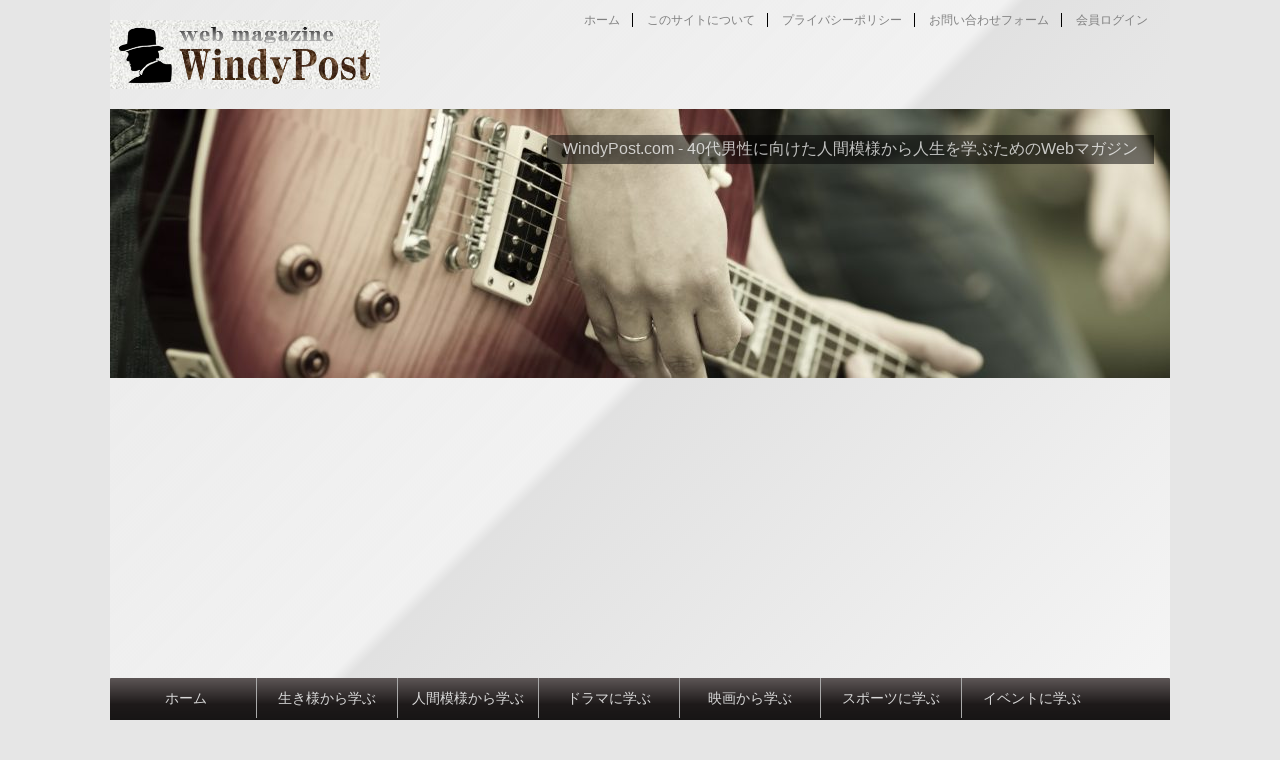

--- FILE ---
content_type: text/html; charset=UTF-8
request_url: https://windypost.com/policy/
body_size: 13878
content:
<!DOCTYPE html>
<!--[if lt IE 7]>
<html class="ie6" lang="ja"> <![endif]-->
<!--[if IE 7]>
<html class="i7" lang="ja"> <![endif]-->
<!--[if IE 8]>
<html class="ie" lang="ja"> <![endif]-->
<!--[if gt IE 8]><!-->
<html lang="ja">
	<!--<![endif]-->
	<head prefix="og: http://ogp.me/ns# fb: http://ogp.me/ns/fb# article: http://ogp.me/ns/article#">
		<meta charset="UTF-8">
		<meta name="viewport" content="width=device-width,initial-scale=1.0">
		<meta name="format-detection" content="telephone=no">
		
		
		<link rel="alternate" type="application/rss+xml" title="WindyPost.com RSS Feed" href="https://windypost.com/feed/"/>
		<link rel="pingback" href="https://windypost.com/xmlrpc.php">
		<link href='https://fonts.googleapis.com/css?family=Montserrat:400' rel='stylesheet' type='text/css'>
				<!--[if lt IE 9]>
		<script src="http://css3-mediaqueries-js.googlecode.com/svn/trunk/css3-mediaqueries.js"></script>
		<script src="https://windypost.com/wp-content/themes/stingerplus/js/html5shiv.js"></script>
		<![endif]-->
				<title>プライバシーポリシー</title>

<!-- All in One SEO Pack 3.2.9 によって Michael Torbert の Semper Fi Web Designob_start_detected [-1,-1] -->
<meta name="description" content="本ウェブサイト（以下当サイト）は、男性目線で人やイベントの本質にフォーカスした、生活をより楽しくするための情報を発信するサイトです。 ●個人情報の利用目的 当ブログでは、メールでのお問い合わせ、コメントフォームへの登録の際に、名前（ハンドルネーム）、メールアドレス等の個人情報をご登録いただく場合がございます。"/>

<script type="application/ld+json" class="aioseop-schema">{"@context":"https://schema.org","@graph":[{"@type":"Organization","@id":"https://windypost.com/#organization","url":"https://windypost.com/","name":"WindyPost.com","sameAs":[]},{"@type":"WebSite","@id":"https://windypost.com/#website","url":"https://windypost.com/","name":"WindyPost.com","publisher":{"@id":"https://windypost.com/#organization"}},{"@type":"WebPage","@id":"https://windypost.com/policy/#webpage","url":"https://windypost.com/policy/","inLanguage":"ja","name":"\u30d7\u30e9\u30a4\u30d0\u30b7\u30fc\u30dd\u30ea\u30b7\u30fc","isPartOf":{"@id":"https://windypost.com/#website"},"image":{"@type":"ImageObject","@id":"https://windypost.com/policy/#primaryimage","url":"https://i1.wp.com/windypost.com/wp-content/uploads/2016/11/shutterstock_176005142-e1479714913421.jpg?fit=800%2C380&ssl=1","width":800,"height":380},"primaryImageOfPage":{"@id":"https://windypost.com/policy/#primaryimage"},"datePublished":"2016-11-21T07:55:41+00:00","dateModified":"2018-07-09T02:16:06+00:00"}]}</script>
<link rel="canonical" href="https://windypost.com/policy/"/>
<!-- All in One SEO Pack -->
<link rel='dns-prefetch' href='//s0.wp.com'/>
<link rel='dns-prefetch' href='//ajax.googleapis.com'/>
<link rel='dns-prefetch' href='//s.w.org'/>
		<script type="text/javascript">window._wpemojiSettings={"baseUrl":"https:\/\/s.w.org\/images\/core\/emoji\/12.0.0-1\/72x72\/","ext":".png","svgUrl":"https:\/\/s.w.org\/images\/core\/emoji\/12.0.0-1\/svg\/","svgExt":".svg","source":{"concatemoji":"https:\/\/windypost.com\/wp-includes\/js\/wp-emoji-release.min.js?ver=5.2.21"}};!function(e,a,t){var n,r,o,i=a.createElement("canvas"),p=i.getContext&&i.getContext("2d");function s(e,t){var a=String.fromCharCode;p.clearRect(0,0,i.width,i.height),p.fillText(a.apply(this,e),0,0);e=i.toDataURL();return p.clearRect(0,0,i.width,i.height),p.fillText(a.apply(this,t),0,0),e===i.toDataURL()}function c(e){var t=a.createElement("script");t.src=e,t.defer=t.type="text/javascript",a.getElementsByTagName("head")[0].appendChild(t)}for(o=Array("flag","emoji"),t.supports={everything:!0,everythingExceptFlag:!0},r=0;r<o.length;r++)t.supports[o[r]]=function(e){if(!p||!p.fillText)return!1;switch(p.textBaseline="top",p.font="600 32px Arial",e){case"flag":return s([55356,56826,55356,56819],[55356,56826,8203,55356,56819])?!1:!s([55356,57332,56128,56423,56128,56418,56128,56421,56128,56430,56128,56423,56128,56447],[55356,57332,8203,56128,56423,8203,56128,56418,8203,56128,56421,8203,56128,56430,8203,56128,56423,8203,56128,56447]);case"emoji":return!s([55357,56424,55356,57342,8205,55358,56605,8205,55357,56424,55356,57340],[55357,56424,55356,57342,8203,55358,56605,8203,55357,56424,55356,57340])}return!1}(o[r]),t.supports.everything=t.supports.everything&&t.supports[o[r]],"flag"!==o[r]&&(t.supports.everythingExceptFlag=t.supports.everythingExceptFlag&&t.supports[o[r]]);t.supports.everythingExceptFlag=t.supports.everythingExceptFlag&&!t.supports.flag,t.DOMReady=!1,t.readyCallback=function(){t.DOMReady=!0},t.supports.everything||(n=function(){t.readyCallback()},a.addEventListener?(a.addEventListener("DOMContentLoaded",n,!1),e.addEventListener("load",n,!1)):(e.attachEvent("onload",n),a.attachEvent("onreadystatechange",function(){"complete"===a.readyState&&t.readyCallback()})),(n=t.source||{}).concatemoji?c(n.concatemoji):n.wpemoji&&n.twemoji&&(c(n.twemoji),c(n.wpemoji)))}(window,document,window._wpemojiSettings);</script>
		<style type="text/css">
img.wp-smiley,
img.emoji {
	display: inline !important;
	border: none !important;
	box-shadow: none !important;
	height: 1em !important;
	width: 1em !important;
	margin: 0 .07em !important;
	vertical-align: -0.1em !important;
	background: none !important;
	padding: 0 !important;
}
</style>
	<link rel='stylesheet' id='wp-block-library-css' href='https://windypost.com/wp-includes/css/dist/block-library/style.min.css?ver=5.2.21' type='text/css' media='all'/>
<link rel='stylesheet' id='contact-form-7-css' href='https://windypost.com/wp-content/plugins/contact-form-7/includes/css/styles.css?ver=5.1.4' type='text/css' media='all'/>
<link rel='stylesheet' id='toc-screen-css' href='https://windypost.com/wp-content/plugins/table-of-contents-plus/screen.min.css?ver=1509' type='text/css' media='all'/>
<link rel='stylesheet' id='wordpress-popular-posts-css-css' href='https://windypost.com/wp-content/plugins/wordpress-popular-posts/public/css/wpp.css?ver=4.2.2' type='text/css' media='all'/>
<link rel='stylesheet' id='slick-css' href='https://windypost.com/wp-content/themes/stingerplus/vendor/slick/slick.css?ver=1.5.9' type='text/css' media='all'/>
<link rel='stylesheet' id='slick-theme-css' href='https://windypost.com/wp-content/themes/stingerplus/vendor/slick/slick-theme.css?ver=1.5.9' type='text/css' media='all'/>
<link rel='stylesheet' id='normalize-css' href='https://windypost.com/wp-content/themes/stingerplus/css/normalize.css?ver=1.5.9' type='text/css' media='all'/>
<link rel='stylesheet' id='font-awesome-css' href='//maxcdn.bootstrapcdn.com/font-awesome/4.5.0/css/font-awesome.min.css?ver=4.5.0' type='text/css' media='all'/>
<link rel='stylesheet' id='style-css' href='https://windypost.com/wp-content/themes/stingerplus-child/style.css?ver=5.2.21' type='text/css' media='all'/>
<link rel='stylesheet' id='jetpack_css-css' href='https://windypost.com/wp-content/plugins/jetpack/css/jetpack.css?ver=7.8.4' type='text/css' media='all'/>
<script type='text/javascript' src='//ajax.googleapis.com/ajax/libs/jquery/1.11.3/jquery.min.js?ver=1.11.3'></script>
<script type='text/javascript'>//<![CDATA[
var wpp_params={"sampling_active":"0","sampling_rate":"100","ajax_url":"https:\/\/windypost.com\/wp-json\/wordpress-popular-posts\/v1\/popular-posts\/","ID":"7899","token":"b7997b22b9","debug":""};
//]]></script>
<script type='text/javascript' src='https://windypost.com/wp-content/plugins/wordpress-popular-posts/public/js/wpp-4.2.0.min.js?ver=4.2.2'></script>
<link rel='https://api.w.org/' href='https://windypost.com/wp-json/'/>
<link rel='shortlink' href='https://wp.me/P52MZH-23p'/>
<link rel="alternate" type="application/json+oembed" href="https://windypost.com/wp-json/oembed/1.0/embed?url=https%3A%2F%2Fwindypost.com%2Fpolicy%2F"/>
<link rel="alternate" type="text/xml+oembed" href="https://windypost.com/wp-json/oembed/1.0/embed?url=https%3A%2F%2Fwindypost.com%2Fpolicy%2F&#038;format=xml"/>
<script type="text/javascript">window._wp_rp_static_base_url='https://wprp.zemanta.com/static/';window._wp_rp_wp_ajax_url="https://windypost.com/wp-admin/admin-ajax.php";window._wp_rp_plugin_version='3.6.4';window._wp_rp_post_id='7899';window._wp_rp_num_rel_posts='15';window._wp_rp_thumbnails=true;window._wp_rp_post_title='%E3%83%97%E3%83%A9%E3%82%A4%E3%83%90%E3%82%B7%E3%83%BC%E3%83%9D%E3%83%AA%E3%82%B7%E3%83%BC';window._wp_rp_post_tags=[];window._wp_rp_promoted_content=true;</script>
<link rel="stylesheet" href="https://windypost.com/wp-content/plugins/wordpress-23-related-posts-plugin/static/themes/vertical.css?version=3.6.4"/>
<style type="text/css">
.related_post_title {
}
ul.related_post {
}
ul.related_post li {
    width: 120px !important;
}

@media screen and (min-width: 480px)  and (max-width: 640px){
/* 480pxまでの幅 */
    ul.related_post li {
        width: 110px !important;
    }
}
@media screen and (max-width: 479px) {
/* 320pxまでの幅 */
    ul.related_post li {
        width: 120px !important;
    }
}

ul.related_post li a {
}
ul.related_post li img {
height: auto !important;
}</style>
        <!-- Copyright protection script -->
        <meta http-equiv="imagetoolbar" content="no">
        <script>//<![CDATA[
document.oncontextmenu=function(){return false;};
//]]></script>
        <script type="text/javascript">//<![CDATA[
document.onselectstart=function(){event=event||window.event;var custom_input=event.target||event.srcElement;if(custom_input.type!=="text"&&custom_input.type!=="textarea"&&custom_input.type!=="password"){return false;}else{return true;}};if(window.sidebar){document.onmousedown=function(e){var obj=e.target;if(obj.tagName.toUpperCase()==='SELECT'||obj.tagName.toUpperCase()==="INPUT"||obj.tagName.toUpperCase()==="TEXTAREA"||obj.tagName.toUpperCase()==="PASSWORD"){return true;}else{return false;}};}window.onload=function(){document.body.style.webkitTouchCallout='none';document.body.style.KhtmlUserSelect='none';}
//]]></script>
        <script type="text/javascript">//<![CDATA[
if(parent.frames.length>0){top.location.replace(document.location);}
//]]></script>
        <script>//<![CDATA[
document.ondragstart=function(){return false;};
//]]></script>
        <style type="text/css">

            * {
                -webkit-touch-callout: none;
                -webkit-user-select: none;
                -moz-user-select: none;
                user-select: none;
            }

            img {
                -webkit-touch-callout: none;
                -webkit-user-select: none;
                -moz-user-select: none;
                user-select: none;
            }

            input, textarea, select {
	            -webkit-user-select: auto;
            }

        </style>
        <!-- End Copyright protection script -->

        <!-- Source hidden -->

        
<link rel='dns-prefetch' href='//v0.wordpress.com'/>
<link rel='dns-prefetch' href='//i0.wp.com'/>
<link rel='dns-prefetch' href='//i1.wp.com'/>
<link rel='dns-prefetch' href='//i2.wp.com'/>
<style type='text/css'>img#wpstats{display:none}</style><meta name="robots" content="index, follow"/>
<link rel="shortcut icon" href="https://windypost.com/wp-content/uploads/2014/12/favicon.ico">
<style type="text/css">li {
    list-style: none;
    margin-bottom: 1em;
}

h2 {
    margin: 1em 0!important;
}

li li {
    list-style: disc!important;
    margin: 0!important;
}

div.mainbox > ul:last-of-type {
    background: none!important;
    border: none!important;
    padding-left: 30px!important;
    padding-top: 10px!important;
}

div.mainbox > ul:last-of-type li:before {content: ""!important;margin: 0;padding: 0!important;}</style><style type="text/css">.broken_link, a.broken_link {
	text-decoration: line-through;
}</style><script async src="https://pagead2.googlesyndication.com/pagead/js/adsbygoogle.js"></script>
<script>(adsbygoogle=window.adsbygoogle||[]).push({google_ad_client:"ca-pub-7471896074105470",enable_page_level_ads:true});</script>			<link rel="stylesheet" type="text/css" id="wp-custom-css" href="https://windypost.com/?custom-css=c5aaf6bfae"/>
						<!-- /OGP -->
	</head>
	<body class="page-template-default page page-id-7899">

	
		<div id="wrapper" class="">
			<header id="">
			<div class="clearfix" id="headbox">
			<!-- アコーディオン -->
			<nav id="s-navi" class="pcnone">
				<dl class="acordion">

					<dt class="trigger">
					<p><span class="op"><i class="fa fa-bars"></i></span></p>
					</dt>
					<dd class="acordion_tree">
												<div class="menu-main-menu-container"><ul id="menu-main-menu" class="menu"><li id="menu-item-8556" class="menu-item menu-item-type-custom menu-item-object-custom menu-item-home menu-item-8556"><a href="https://windypost.com/">ホーム</a></li>
<li id="menu-item-7907" class="menu-item menu-item-type-taxonomy menu-item-object-category menu-item-7907"><a href="https://windypost.com/category/entertainment/">生き様から学ぶ</a></li>
<li id="menu-item-7910" class="menu-item menu-item-type-taxonomy menu-item-object-category menu-item-7910"><a href="https://windypost.com/category/variety-program/">人間模様から学ぶ</a></li>
<li id="menu-item-7908" class="menu-item menu-item-type-taxonomy menu-item-object-category menu-item-7908"><a href="https://windypost.com/category/drama/">ドラマに学ぶ</a></li>
<li id="menu-item-7912" class="menu-item menu-item-type-taxonomy menu-item-object-category menu-item-7912"><a href="https://windypost.com/category/movie/">映画から学ぶ</a></li>
<li id="menu-item-7909" class="menu-item menu-item-type-taxonomy menu-item-object-category menu-item-7909"><a href="https://windypost.com/category/sports/">スポーツに学ぶ</a></li>
<li id="menu-item-7911" class="menu-item menu-item-type-taxonomy menu-item-object-category menu-item-7911"><a href="https://windypost.com/category/event/">イベントに学ぶ</a></li>
</ul></div>						<div class="clear"></div>
					</dd>
				</dl>
			</nav>
			<!-- /アコーディオン -->
			<div id="header-l">
				<!-- ロゴ又はブログ名 -->
				<p class="sitename"><a href="https://windypost.com/">
													<img alt="WindyPost.com" src="https://windypost.com/wp-content/uploads/2016/11/2016-11-21_130145.png">
											</a></p>
				<!-- キャプション -->
									<p class="descr">
						WindyPost.com - 40代男性に向けた人間模様から人生を学ぶWebマガジン					</p>
				
			</div><!-- /#header-l -->
			<div id="header-r" class="smanone">
				<div class="footermenubox clearfix "><ul id="menu-global-menu" class="footermenust"><li id="menu-item-2145" class="menu-item menu-item-type-custom menu-item-object-custom menu-item-2145"><a href="http://www.windypost.com">ホーム</a></li>
<li id="menu-item-7892" class="menu-item menu-item-type-post_type menu-item-object-page menu-item-7892"><a href="https://windypost.com/about/">このサイトについて</a></li>
<li id="menu-item-7906" class="menu-item menu-item-type-post_type menu-item-object-page current-menu-item page_item page-item-7899 current_page_item menu-item-7906"><a href="https://windypost.com/policy/" aria-current="page">プライバシーポリシー</a></li>
<li id="menu-item-7893" class="menu-item menu-item-type-post_type menu-item-object-page menu-item-7893"><a href="https://windypost.com/contact/">お問い合わせフォーム</a></li>
<li id="menu-item-7898" class="menu-item menu-item-type-custom menu-item-object-custom menu-item-7898"><a href="http://windypost.com/wp-admin/">会員ログイン</a></li>
</ul></div>				
			</div><!-- /#header-r -->
			</div><!-- /#clearfix -->

				

	<div id="gazou-wide">
		
		<div id="header-slides" data-slick='{"slidesToShow":1,"slidesToScroll":1,"autoplay":true,"autoplaySpeed":10000,"fade":true,"rtl":false}'>
							<div class="header-slides-slide">
					<img src="https://windypost.com/wp-content/uploads/2016/11/cropped-shutterstock_124052644-1.jpg" alt="*" width="1060" height="270">
				</div>
							<div class="header-slides-slide">
					<img src="https://windypost.com/wp-content/uploads/2014/09/cropped-62527b5ae13f95a1b7d043be0ec14a0f_m-1.jpg" alt="*" width="1060" height="270">
				</div>
							<div class="header-slides-slide">
					<img src="https://windypost.com/wp-content/uploads/2014/09/cropped-f157251c72cafb1542af36151665e17b_m-1.jpg" alt="*" width="1060" height="270">
				</div>
							<div class="header-slides-slide">
					<img src="https://windypost.com/wp-content/uploads/2014/09/cropped-d926855d75feae78b7b81927e0d7be52_m-1.jpg" alt="*" width="1060" height="270">
				</div>
					</div>

		<nav class="smanone clearfix"><ul id="menu-main-menu-1" class="menu"><li class="menu-item menu-item-type-custom menu-item-object-custom menu-item-home menu-item-8556"><a href="https://windypost.com/">ホーム</a></li>
<li class="menu-item menu-item-type-taxonomy menu-item-object-category menu-item-7907"><a href="https://windypost.com/category/entertainment/">生き様から学ぶ</a></li>
<li class="menu-item menu-item-type-taxonomy menu-item-object-category menu-item-7910"><a href="https://windypost.com/category/variety-program/">人間模様から学ぶ</a></li>
<li class="menu-item menu-item-type-taxonomy menu-item-object-category menu-item-7908"><a href="https://windypost.com/category/drama/">ドラマに学ぶ</a></li>
<li class="menu-item menu-item-type-taxonomy menu-item-object-category menu-item-7912"><a href="https://windypost.com/category/movie/">映画から学ぶ</a></li>
<li class="menu-item menu-item-type-taxonomy menu-item-object-category menu-item-7909"><a href="https://windypost.com/category/sports/">スポーツに学ぶ</a></li>
<li class="menu-item menu-item-type-taxonomy menu-item-object-category menu-item-7911"><a href="https://windypost.com/category/event/">イベントに学ぶ</a></li>
</ul></nav>




	</div>

<!-- /gazou -->
			</header>
<div id="content" class="clearfix">
	<div id="contentInner">
		<main>
			<div class="post" id="st-page">

		
									<!--ぱんくず -->
					<div id="breadcrumb"><a href="https://windypost.com">HOME</a>&nbsp;>&nbsp;
											</div>
					<!--/ ぱんくず -->

				

				<article>
					<!--ループ開始 -->
										<h1 class="entry-title">プライバシーポリシー</h1>

					<div class="mainbox">

						<p>本ウェブサイト（以下当サイト）は、男性目線で人やイベントの本質にフォーカスした、生活をより楽しくするための情報を発信するサイトです。</p>
<p><img class="aligncenter size-large wp-image-7900" src="https://i1.wp.com/windypost.com/wp-content/uploads/2016/11/shutterstock_176005142-e1479714913421-580x276.jpg?resize=580%2C276&#038;ssl=1" alt="shutterstock_176005142" width="580" height="276" srcset="https://i1.wp.com/windypost.com/wp-content/uploads/2016/11/shutterstock_176005142-e1479714913421.jpg?resize=580%2C276&amp;ssl=1 580w, https://i1.wp.com/windypost.com/wp-content/uploads/2016/11/shutterstock_176005142-e1479714913421.jpg?resize=400%2C190&amp;ssl=1 400w, https://i1.wp.com/windypost.com/wp-content/uploads/2016/11/shutterstock_176005142-e1479714913421.jpg?resize=768%2C365&amp;ssl=1 768w, https://i1.wp.com/windypost.com/wp-content/uploads/2016/11/shutterstock_176005142-e1479714913421.jpg?w=800&amp;ssl=1 800w" sizes="(max-width: 580px) 100vw, 580px" data-recalc-dims="1"/></p>
<div id="toc_container" class="toc_white no_bullets"><p class="toc_title">Contents</p><ul class="toc_list"><li><a href="#i"><span class="toc_number toc_depth_1">1</span> ●個人情報の利用目的</a></li><li><a href="#i-2"><span class="toc_number toc_depth_1">2</span> ●個人情報の第三者への開示</a></li><li><a href="#i-3"><span class="toc_number toc_depth_1">3</span> ●個人情報の開示、訂正、追加、削除、利用停止</a></li><li><a href="#Cookie"><span class="toc_number toc_depth_1">4</span> ●クッキー（Cookie）</a></li><li><a href="#Cookie-2"><span class="toc_number toc_depth_1">5</span> ●第三者配信の広告サービスとCookie</a></li><li><a href="#i-4"><span class="toc_number toc_depth_1">6</span> ●プライバシーポリシーの変更について</a></li><li><a href="#i-5"><span class="toc_number toc_depth_1">7</span> ●免責事項</a></li></ul></div>
<h2><span id="i"><span id="i-10">●個人情報の利用目的</span></span></h2>
<ul>
<li>当ブログでは、メールでのお問い合わせ、コメントフォームへの登録の際に、名前（ハンドルネーム）、メールアドレス等の個人情報をご登録いただく場合がございます。</li>
<li>これらの個人情報は質問に対する回答や必要な情報を電子メールなどをでご連絡する場合に利用させていただくものであり、個人情報をご提供いただく際の目的以外では利用いたしません。</li>
</ul>
<h2><span id="i-2"><span id="i-11">●個人情報の第三者への開示</span></span></h2>
<ul>
<li>当サイトでは、個人情報は適切に管理し、以下に該当する場合を除いて第三者に開示することはありません。
<ul>
<li>本人のご了解がある場合</li>
<li>法令等への協力のため、開示が必要となる場合</li>
</ul>
</li>
</ul>
<h2><span id="i-3"><span id="i-12">●個人情報の開示、訂正、追加、削除、利用停止</span></span></h2>
<ul>
<li>ご本人からの個人データの開示、訂正、追加、削除、利用停止のご希望の場合には、ご本人にであることを確認させていただいた上、速やかに対応させていただきます。</li>
</ul>
<h2><span id="Cookie"><span id="Cookie-2">●クッキー（Cookie）</span></span></h2>
<ul>
<li>当サイトでは、一部のコンテンツについてCookie（クッキー）を利用しています。</li>
<li>Cookieとは、サイトにアクセスした際にブラウザに保存される情報ですが、お名前やメールアドレス等の個人情報は含まれません。</li>
<li>当サイトにアクセスいただいた方々に効果的な広告を配信するためやアクセス解析にCookieの情報を利用させていただく場合があります。ブラウザの設定により、Cookieを使用しないようにすることも可能です。</li>
<li>当サイトで利用しているアクセス解析、広告サービスは以下のとおりです。
<ul>
<li><a href="http://wordpress.com/" target="_blank">wordpress.com</a></li>
<li><a href="http://www.google.co.jp/intl/ja/adsense/start/" target="_blank">グーグルアドセンス</a></li>
<li><a href="http://www.google.co.jp/intl/ja/adsense/start/" target="_blank">グーグルアドセンス</a></li>
</ul>
</li>
</ul>
<h2><span id="Cookie-2"><span id="Cookie-3">●第三者配信の広告サービスとCookie</span></span></h2>
<ul>
<li>当サイトでは、第三者配信の広告サービスである「<a href="http://www.google.co.jp/intl/ja/adsense/start/" target="_blank">グーグルアドセンス</a>」を利用し、<a href="https://support.google.com/dfp_sb/answer/94149" target="_blank" class="broken_link">第三者配信事業者や広告ネットワーク</a>の配信する広告が掲載されます。</li>
<li>この広告サービスでは、上述のCookieを利用することで、ユーザーが当サイトに訪れた情報や過去他のサイトに訪れた情報に基づき、適切な広告を表示します。</li>
<li>Cookieを利用した広告を無効にする方法については<a href="https://www.google.com/settings/u/0/ads/authenticated" target="_blank">こちらの広告設定</a>をご参照ください。</li>
</ul>
<h2><span id="i-4"><span id="i-13">●プライバシーポリシーの変更について</span></span></h2>
<ul>
<li>当サイトは、個人情報に関して適用される日本の法令を遵守するとともに、本ポリシーの内容を適宜見直しその改善に努めます。</li>
<li>修正された最新のプライバシーポリシーは常に本ページにて開示されます。</li>
</ul>
<h2><span id="i-5"><span id="i-14">●免責事項</span></span></h2>
<ul>
<li>当サイトのコンテンツ・情報につきまして、可能な限り正確な情報を掲載するよう努めておりますが、誤情報が入り込んだり、情報が古くなっていることもございます。</li>
<li>当サイトに掲載された内容によって生じた損害等の一切の責任を負いかねますのでご了承ください。</li>
</ul>
<p>運営者情報<br/>
 Windy<br/>
 https://windypost.com/</p>
<p><a href="https://windypost.com/contact/">お問い合わせはメールフォームより</a>お願いいたします。</p>

						
						

						
						

					</div>
					
																			</article>

					<div class="blogbox st-hide">
						<p><span class="kdate"><i class="fa fa-pencil" aria-hidden="true"></i>
             					<time class="entry-date date updated" datetime="2016-11-21T16:55:41+09:00">
							2016/11/21						</time>
						 <i class="fa fa-repeat"></i> 2018/07/09						</span></p>
					</div>

								<!--ループ終了 -->

													
			</div>
			<!--/post-->
		</main>
	</div>
	<!-- /#contentInner -->
	<div id="side">
	<aside>

					<div class="side-topad">
				<div class="ad"><div id="search">
	<form method="get" id="searchform" action="https://windypost.com/">
		<label class="hidden" for="s">
					</label>
		<input type="text" placeholder="検索するテキストを入力" value="" name="s" id="s"/>
		<input type="image" src="https://windypost.com/wp-content/themes/stingerplus/images/search.png" alt="検索" id="searchsubmit"/>
	</form>
</div>
<!-- /stinger --> </div>
<div class="ad">
<p style="display:none">今週の人気記事！</p>
<!-- WordPress Popular Posts -->

<ul class="wpp-list wpp-list-with-thumbnails">
<li>
<a href="https://windypost.com/kimura_takuya/" title="木村拓哉の子供、光希ちゃんのダウン症の噂の真実は？工藤静香とのなれそめも語られない訳は何？" target="_self"><img src="https://windypost.com/wp-content/uploads/wordpress-popular-posts/6465-first_image-300x200.jpg" width="300" height="200" alt="木村拓哉の子供、光希ちゃんのダウン症の噂の真実は？工藤静香とのなれそめも語られない訳は何？" class="wpp-thumbnail wpp_cached_thumb wpp_first_image"/></a>
<a href="https://windypost.com/kimura_takuya/" title="木村拓哉の子供、光希ちゃんのダウン症の噂の真実は？工藤静香とのなれそめも語られない訳は何？" class="wpp-post-title" target="_self">木村拓哉の子供、光希ちゃんのダウン症の噂の真実は？工藤静香とのなれそめも語られない訳は何？</a>
 <span class="wpp-excerpt">
日本のトップスター、SMAPの木村拓哉。
最近でこそ若手の台頭でその影響力も弱まった感もありますが、まだ...</span>
</li>
<li>
<a href="https://windypost.com/tamayama_tetsuji/" title="玉山鉄二を結婚に駆り立てた嫁は杏似の美人？モデル体型の身長と体重はこれだ！" target="_self"><img src="https://windypost.com/wp-content/plugins/wordpress-popular-posts/public/images/no_thumb.jpg" width="300" height="200" alt="玉山鉄二を結婚に駆り立てた嫁は杏似の美人？モデル体型の身長と体重はこれだ！" class="wpp-thumbnail wpp_def_noPath wpp_first_image"/></a>
<a href="https://windypost.com/tamayama_tetsuji/" title="玉山鉄二を結婚に駆り立てた嫁は杏似の美人？モデル体型の身長と体重はこれだ！" class="wpp-post-title" target="_self">玉山鉄二を結婚に駆り立てた嫁は杏似の美人？モデル体型の身長と体重はこれだ！</a>
 <span class="wpp-excerpt">
俳優、玉山鉄二。
軽い気持ちで始めたモデルを経て、1999年に俳優デビュー。
2005年には映画『逆境...</span>
</li>
<li>
<a href="https://windypost.com/nomura_mansai/" title="野村萬斎の息子も狂言師で学校は立教か。和泉元彌や野村太一郎とは親戚関係って家系図はある？" target="_self"><img src="https://windypost.com/wp-content/uploads/wordpress-popular-posts/5885-first_image-300x200.jpg" width="300" height="200" alt="野村萬斎の息子も狂言師で学校は立教か。和泉元彌や野村太一郎とは親戚関係って家系図はある？" class="wpp-thumbnail wpp_cached_thumb wpp_first_image"/></a>
<a href="https://windypost.com/nomura_mansai/" title="野村萬斎の息子も狂言師で学校は立教か。和泉元彌や野村太一郎とは親戚関係って家系図はある？" class="wpp-post-title" target="_self">野村萬斎の息子も狂言師で学校は立教か。和泉元彌や野村太一郎とは親戚関係って家系図はある？</a>
 <span class="wpp-excerpt">
狂言師の家系に生まれ、自らも3歳から舞台に立つ野村萬斎。
狂言師というと何やら難しそうですが、俳優としてドラ...</span>
</li>
<li>
<a href="https://windypost.com/753_english_messages/" title="七五三の英語のメッセージ！フォトブック・フォトアルバムにはこれ！" target="_self"><img src="https://windypost.com/wp-content/uploads/wordpress-popular-posts/1238-first_image-300x200.jpg" width="300" height="200" alt="七五三の英語のメッセージ！フォトブック・フォトアルバムにはこれ！" class="wpp-thumbnail wpp_cached_thumb wpp_first_image"/></a>
<a href="https://windypost.com/753_english_messages/" title="七五三の英語のメッセージ！フォトブック・フォトアルバムにはこれ！" class="wpp-post-title" target="_self">七五三の英語のメッセージ！フォトブック・フォトアルバムにはこれ！</a>
 <span class="wpp-excerpt">


日本独特の行事、7歳、5歳、3歳の子供の健やかな成長を祈願する七五三。
お子さんは勿論、お父さん...</span>
</li>
<li>
<a href="https://windypost.com/yamashita_tomohisa/" title="山下智久、たどり着いた彼女は一般人？シチューが取り持つ妹との仲！" target="_self"><img src="https://windypost.com/wp-content/uploads/wordpress-popular-posts/6298-first_image-300x200.jpg" width="300" height="200" alt="山下智久、たどり着いた彼女は一般人？シチューが取り持つ妹との仲！" class="wpp-thumbnail wpp_cached_thumb wpp_first_image"/></a>
<a href="https://windypost.com/yamashita_tomohisa/" title="山下智久、たどり着いた彼女は一般人？シチューが取り持つ妹との仲！" class="wpp-post-title" target="_self">山下智久、たどり着いた彼女は一般人？シチューが取り持つ妹との仲！</a>
 <span class="wpp-excerpt">
愛称山Pこと山下智久。寂しがりやで、一人でいるのが大の苦手。礼儀正しく謙虚と評されます。



...</span>
</li>
<li>
<a href="https://windypost.com/ayase_haruka_ohsawa_takao_jin-2/" title="綾瀬はるか-大沢たかおの医療ドラマ「JIN 2 -仁-」最終回までのあらすじ（ネタバレ）" target="_self"><img src="https://windypost.com/wp-content/uploads/wordpress-popular-posts/2927-first_image-300x200.jpg" width="300" height="200" alt="綾瀬はるか-大沢たかおの医療ドラマ「JIN 2 -仁-」最終回までのあらすじ（ネタバレ）" class="wpp-thumbnail wpp_cached_thumb wpp_first_image"/></a>
<a href="https://windypost.com/ayase_haruka_ohsawa_takao_jin-2/" title="綾瀬はるか-大沢たかおの医療ドラマ「JIN 2 -仁-」最終回までのあらすじ（ネタバレ）" class="wpp-post-title" target="_self">綾瀬はるか-大沢たかおの医療ドラマ「JIN 2 -仁-」最終回までのあらすじ（ネタバレ）</a>
 <span class="wpp-excerpt">
大人気女優・綾瀬はるかと俳優・大沢たかおの医療ドラマ「JIN-仁-」。

2009年に放送された第一期...</span>
</li>
<li>
<a href="https://windypost.com/ohbuchi_aiko/" title="大渕愛子、家計簿アプリで支える旦那が凄い！年収ってどれくらい！？" target="_self"><img src="https://windypost.com/wp-content/uploads/wordpress-popular-posts/6207-first_image-300x200.jpg" width="300" height="200" alt="大渕愛子、家計簿アプリで支える旦那が凄い！年収ってどれくらい！？" class="wpp-thumbnail wpp_cached_thumb wpp_first_image"/></a>
<a href="https://windypost.com/ohbuchi_aiko/" title="大渕愛子、家計簿アプリで支える旦那が凄い！年収ってどれくらい！？" class="wpp-post-title" target="_self">大渕愛子、家計簿アプリで支える旦那が凄い！年収ってどれくらい！？</a>
 <span class="wpp-excerpt">
弁護士の「大渕愛子」。
「行列のできる法律相談所」や、「朝ズバッ!」「平成教育委員会」などで有名な美人弁...</span>
</li>
<li>
<a href="https://windypost.com/tamaki_hiroshi/" title="玉木宏、妹にとられた結婚相手？小人症と言われる真相は？" target="_self"><img src="https://windypost.com/wp-content/uploads/wordpress-popular-posts/6340-first_image-300x200.jpg" width="300" height="200" alt="玉木宏、妹にとられた結婚相手？小人症と言われる真相は？" class="wpp-thumbnail wpp_cached_thumb wpp_first_image"/></a>
<a href="https://windypost.com/tamaki_hiroshi/" title="玉木宏、妹にとられた結婚相手？小人症と言われる真相は？" class="wpp-post-title" target="_self">玉木宏、妹にとられた結婚相手？小人症と言われる真相は？</a>
 <span class="wpp-excerpt">
イケメン俳優の玉木宏。その活動の幅は広く、俳優以外にも音楽、写真家としての活躍する多彩な方。

201...</span>
</li>
<li>
<a href="https://windypost.com/ichikawa_ebizo-2/" title="市川海老蔵がブログでふれた元カノが結婚と妊娠のご報告！隠し子騒動のお相手は誰だった？" target="_self"><img src="https://windypost.com/wp-content/uploads/wordpress-popular-posts/6600-first_image-300x200.png" width="300" height="200" alt="市川海老蔵がブログでふれた元カノが結婚と妊娠のご報告！隠し子騒動のお相手は誰だった？" class="wpp-thumbnail wpp_cached_thumb wpp_first_image"/></a>
<a href="https://windypost.com/ichikawa_ebizo-2/" title="市川海老蔵がブログでふれた元カノが結婚と妊娠のご報告！隠し子騒動のお相手は誰だった？" class="wpp-post-title" target="_self">市川海老蔵がブログでふれた元カノが結婚と妊娠のご報告！隠し子騒動のお相手は誰だった？</a>
 <span class="wpp-excerpt">

色々な問題、話題を振りまく人気者、十一代目市川海老蔵。
かつて過去に交際した女性の数を尋ねらた際「数...</span>
</li>
<li>
<a href="https://windypost.com/planet_of_the_apes_1st_1968/" title="猿の惑星 1968年初代作品のあらすじ（ネタバレあり） テイラー、ジーラ、コーネリアスの運命やいかに！" target="_self"><img src="https://windypost.com/wp-content/uploads/wordpress-popular-posts/221-first_image-300x200.jpg" width="300" height="200" alt="猿の惑星 1968年初代作品のあらすじ（ネタバレあり） テイラー、ジーラ、コーネリアスの運命やいかに！" class="wpp-thumbnail wpp_cached_thumb wpp_first_image"/></a>
<a href="https://windypost.com/planet_of_the_apes_1st_1968/" title="猿の惑星 1968年初代作品のあらすじ（ネタバレあり） テイラー、ジーラ、コーネリアスの運命やいかに！" class="wpp-post-title" target="_self">猿の惑星 1968年初代作品のあらすじ（ネタバレあり） テイラー、ジーラ、コーネリアスの運命やいかに！</a>
 <span class="wpp-excerpt">
フランスの小説家ピエール・ブールによる原作「猿の惑星」から時を経るとこ5年。
世界の映画ファンの度肝を抜...</span>
</li>
<li>
<a href="https://windypost.com/planet_of_the_apes_nova_linda_harrison/" title="猿の惑星、魅惑のノヴァ役、リンダハリソンの現在は現役カリスマ女優" target="_self"><img src="https://windypost.com/wp-content/uploads/wordpress-popular-posts/246-first_image-300x200.jpg" width="300" height="200" alt="猿の惑星、魅惑のノヴァ役、リンダハリソンの現在は現役カリスマ女優" class="wpp-thumbnail wpp_cached_thumb wpp_first_image"/></a>
<a href="https://windypost.com/planet_of_the_apes_nova_linda_harrison/" title="猿の惑星、魅惑のノヴァ役、リンダハリソンの現在は現役カリスマ女優" class="wpp-post-title" target="_self">猿の惑星、魅惑のノヴァ役、リンダハリソンの現在は現役カリスマ女優</a>
 <span class="wpp-excerpt">
リンダ・ハリソン（Linda Harrison）は、アメリカの女優。
 1945年7月26日生まれ。
...</span>
</li>
<li>
<a href="https://windypost.com/doctors3-2/" title="Doctors3のホステスななちゃんは誰？伊藤久美子？ ハラハラ舞台の病院ロケ地も一緒に見てみよう！" target="_self"><img src="https://windypost.com/wp-content/uploads/wordpress-popular-posts/6515-first_image-300x200.jpg" width="300" height="200" alt="Doctors3のホステスななちゃんは誰？伊藤久美子？ ハラハラ舞台の病院ロケ地も一緒に見てみよう！" class="wpp-thumbnail wpp_cached_thumb wpp_first_image"/></a>
<a href="https://windypost.com/doctors3-2/" title="Doctors3のホステスななちゃんは誰？伊藤久美子？ ハラハラ舞台の病院ロケ地も一緒に見てみよう！" class="wpp-post-title" target="_self">Doctors3のホステスななちゃんは誰？伊藤久美子？ ハラハラ舞台の病院ロケ地も一緒に見てみよう！</a>
 <span class="wpp-excerpt">既にシリーズ3作目の人気医療ドラマ「ドクターズ」。
 今季はドクターズ3となり、スペシャル版に続いてシーズン...</span>
</li>
<li>
<a href="https://windypost.com/matsushita_nao/" title="松下奈緒のピアノの実力に迫る！妹みお、アメリカの大学卒業後のその後は？！" target="_self"><img src="https://windypost.com/wp-content/uploads/wordpress-popular-posts/6148-first_image-300x200.jpg" width="300" height="200" alt="松下奈緒のピアノの実力に迫る！妹みお、アメリカの大学卒業後のその後は？！" class="wpp-thumbnail wpp_cached_thumb wpp_first_image"/></a>
<a href="https://windypost.com/matsushita_nao/" title="松下奈緒のピアノの実力に迫る！妹みお、アメリカの大学卒業後のその後は？！" class="wpp-post-title" target="_self">松下奈緒のピアノの実力に迫る！妹みお、アメリカの大学卒業後のその後は？！</a>
 <span class="wpp-excerpt">女優でありピアニスト、歌手に作曲家と多くの顔を持つ松下奈緒。

2014年にはドラマ「ディアシスター」で石...</span>
</li>
<li>
<a href="https://windypost.com/hiromi_nagasaku-4/" title="永作博美、リボンの活動と他のメンバー、松野有里巳、佐藤愛子の今は？" target="_self"><img src="https://windypost.com/wp-content/uploads/wordpress-popular-posts/1728-first_image-300x200.jpg" width="300" height="200" alt="永作博美、リボンの活動と他のメンバー、松野有里巳、佐藤愛子の今は？" class="wpp-thumbnail wpp_cached_thumb wpp_first_image"/></a>
<a href="https://windypost.com/hiromi_nagasaku-4/" title="永作博美、リボンの活動と他のメンバー、松野有里巳、佐藤愛子の今は？" class="wpp-post-title" target="_self">永作博美、リボンの活動と他のメンバー、松野有里巳、佐藤愛子の今は？</a>
 <span class="wpp-excerpt">
全く年齢を感じさせない女優、永作博美。
その活動のスタートはアイドルグループのリボン（ribbon）でし...</span>
</li>
<li>
<a href="https://windypost.com/shida_mirai_14mom_1/" title="14歳の母 志田未来　あらすじ1/5（ネタバレ） 初回～最終回" target="_self"><img src="https://windypost.com/wp-content/uploads/wordpress-popular-posts/1023-first_image-300x200.jpg" width="300" height="200" alt="14歳の母 志田未来　あらすじ1/5（ネタバレ） 初回～最終回" class="wpp-thumbnail wpp_cached_thumb wpp_first_image"/></a>
<a href="https://windypost.com/shida_mirai_14mom_1/" title="14歳の母 志田未来　あらすじ1/5（ネタバレ） 初回～最終回" class="wpp-post-title" target="_self">14歳の母 志田未来　あらすじ1/5（ネタバレ） 初回～最終回</a>
 <span class="wpp-excerpt">6歳で劇団に入団、翌年にはドラマ初主演して以来、ドラマに映画に声優にと活躍している志田未来。出演ドラマは数知れ...</span>
</li>
</ul>

</div>
<div class="ad"><p style="display:none">新着情報！</p>					<ul id="npcatch">
			  										<li><a href="https://windypost.com/matsushita_nao/" title="松下奈緒のピアノの実力に迫る！妹みお、アメリカの大学卒業後のその後は？！"><img src="https://i1.wp.com/windypost.com/wp-content/uploads/2015/01/61uSgzIFuRL.jpg?resize=200%2C200&#038;ssl=1" width="10" height="10" alt="松下奈緒のピアノの実力に迫る！妹みお、アメリカの大学卒業後のその後は？！" title="松下奈緒のピアノの実力に迫る！妹みお、アメリカの大学卒業後のその後は？！"/><span class="title">松下奈緒のピアノの実力に迫る！妹みお、アメリカの大学卒業後のその後は？！</span></a></li>
					  										<li><a href="https://windypost.com/fukushi_sota_languages/" title="福士蒼汰のイタリア語、その発音に現地の人もびっくり仰天！ これは高校の偏差値も高かったに違いない！"><img src="https://i1.wp.com/windypost.com/wp-content/uploads/2015/02/51k6GmVwdmL._CR00463366_.jpg?resize=200%2C200&#038;ssl=1" width="10" height="10" alt="福士蒼汰のイタリア語、その発音に現地の人もびっくり仰天！ これは高校の偏差値も高かったに違いない！" title="福士蒼汰のイタリア語、その発音に現地の人もびっくり仰天！ これは高校の偏差値も高かったに違いない！"/><span class="title">福士蒼汰のイタリア語、その発音に現地の人もびっくり仰天！ これは高校の偏差値も高かったに違いない！</span></a></li>
					  										<li><a href="https://windypost.com/amuro_namie-2/" title="安室奈美恵、バックダンサーの給料はどれぐらい？あの歌声の秘密は息子の空手にあり！"><img src="https://i0.wp.com/windypost.com/wp-content/uploads/2015/02/317PJTsomNL.jpg?resize=200%2C200&#038;ssl=1" width="10" height="10" alt="安室奈美恵、バックダンサーの給料はどれぐらい？あの歌声の秘密は息子の空手にあり！" title="安室奈美恵、バックダンサーの給料はどれぐらい？あの歌声の秘密は息子の空手にあり！"/><span class="title">安室奈美恵、バックダンサーの給料はどれぐらい？あの歌声の秘密は息子の空手にあり！</span></a></li>
					  										<li><a href="https://windypost.com/yamazaki_yuki/" title="山崎夕貴の書道、十段なんてあるの？とんねるずの番組で銃で威嚇しまくったど根性"><img src="https://i0.wp.com/windypost.com/wp-content/uploads/2015/02/51Rvg1Xw0QL._CR00354422_.jpg?resize=200%2C200&#038;ssl=1" width="10" height="10" alt="山崎夕貴の書道、十段なんてあるの？とんねるずの番組で銃で威嚇しまくったど根性" title="山崎夕貴の書道、十段なんてあるの？とんねるずの番組で銃で威嚇しまくったど根性"/><span class="title">山崎夕貴の書道、十段なんてあるの？とんねるずの番組で銃で威嚇しまくったど根性</span></a></li>
					  										<li><a href="https://windypost.com/ishihara_satomi-3/" title="石原さとみ、性格の怖さを語るモニタリング？下手と言われる自慢の英語、CMのセリフはこれ！"><img src="https://i0.wp.com/windypost.com/wp-content/uploads/2015/02/51gcRw14X-L._CR00367404_.jpg?resize=200%2C200&#038;ssl=1" width="10" height="10" alt="石原さとみ、性格の怖さを語るモニタリング？下手と言われる自慢の英語、CMのセリフはこれ！" title="石原さとみ、性格の怖さを語るモニタリング？下手と言われる自慢の英語、CMのセリフはこれ！"/><span class="title">石原さとみ、性格の怖さを語るモニタリング？下手と言われる自慢の英語、CMのセリフはこれ！</span></a></li>
					  					</ul>

			</div><div class="ad"><p style="display:none">カテゴリー</p><form action="https://windypost.com" method="get"><label class="screen-reader-text" for="cat">カテゴリー</label><select name='cat' id='cat' class='postform'>
	<option value='-1'>カテゴリーを選択</option>
	<option class="level-0" value="15">イベントに学ぶ</option>
	<option class="level-1" value="37">&nbsp;&nbsp;&nbsp;ハロウィン</option>
	<option class="level-1" value="50">&nbsp;&nbsp;&nbsp;七五三</option>
	<option class="level-0" value="75">スポーツに学ぶ</option>
	<option class="level-0" value="45">ドラマに学ぶ</option>
	<option class="level-1" value="46">&nbsp;&nbsp;&nbsp;14才の母</option>
	<option class="level-0" value="158">人間模様から学ぶ</option>
	<option class="level-0" value="16">健康を考える</option>
	<option class="level-0" value="19">映画から学ぶ</option>
	<option class="level-1" value="82">&nbsp;&nbsp;&nbsp;アニメ</option>
	<option class="level-0" value="1">様々な事から学ぶ</option>
	<option class="level-0" value="177">生き様から学ぶ</option>
	<option class="level-1" value="620">&nbsp;&nbsp;&nbsp;Hey! Say! JUMP</option>
	<option class="level-1" value="628">&nbsp;&nbsp;&nbsp;有村架純</option>
	<option class="level-0" value="56">舞台</option>
	<option class="level-0" value="22">音楽</option>
</select>
</form>
<script type='text/javascript'>//<![CDATA[
(function(){var dropdown=document.getElementById("cat");function onCatChange(){if(dropdown.options[dropdown.selectedIndex].value>0){dropdown.parentNode.submit();}}dropdown.onchange=onCatChange;})();
//]]></script>

			</div>			</div>
		
							
		<div id="mybox">
								</div>

		<div id="scrollad">
						<!--ここにgoogleアドセンスコードを貼ると規約違反になるので注意して下さい-->
			
		</div>
	</aside>
</div>
<!-- /#side -->
</div>
<!--/#content -->
<footer id="footer">
<div class="footermenubox clearfix "><ul id="menu-global-menu-1" class="footermenust"><li class="menu-item menu-item-type-custom menu-item-object-custom menu-item-2145"><a href="http://www.windypost.com">ホーム</a></li>
<li class="menu-item menu-item-type-post_type menu-item-object-page menu-item-7892"><a href="https://windypost.com/about/">このサイトについて</a></li>
<li class="menu-item menu-item-type-post_type menu-item-object-page current-menu-item page_item page-item-7899 current_page_item menu-item-7906"><a href="https://windypost.com/policy/" aria-current="page">プライバシーポリシー</a></li>
<li class="menu-item menu-item-type-post_type menu-item-object-page menu-item-7893"><a href="https://windypost.com/contact/">お問い合わせフォーム</a></li>
<li class="menu-item menu-item-type-custom menu-item-object-custom menu-item-7898"><a href="http://windypost.com/wp-admin/">会員ログイン</a></li>
</ul></div>
	<!-- フッターのメインコンテンツ -->
	<h3>
						<a href="https://windypost.com/"><img alt="WindyPost.com" src="https://windypost.com/wp-content/uploads/2016/11/2016-11-21_130145.png"></a>
				</h3>

	<p>
		<a href="https://windypost.com/">WindyPost.com - 40代男性に向けた人間模様から人生を学ぶWebマガジン</a>
	</p>
		


	<p class="copy">Copyright&copy;
		WindyPost.com		,
		2026		All Rights Reserved.</p>
</footer>
</div>
<!-- /#wrapper -->
<!-- ページトップへ戻る -->
<div id="page-top"><a href="#wrapper" class="fa fa-angle-up"></a></div>
<!-- ページトップへ戻る　終わり -->
	
	<div style="display:none">
	</div>
<script type='text/javascript' src='https://windypost.com/wp-includes/js/comment-reply.min.js?ver=5.2.21'></script>
<script type='text/javascript' src='https://windypost.com/wp-includes/js/dist/vendor/wp-polyfill.min.js?ver=7.0.0'></script>
<script type='text/javascript'>('fetch'in window)||document.write('<script src="https://windypost.com/wp-includes/js/dist/vendor/wp-polyfill-fetch.min.js?ver=3.0.0"></scr'+'ipt>');(document.contains)||document.write('<script src="https://windypost.com/wp-includes/js/dist/vendor/wp-polyfill-node-contains.min.js?ver=3.26.0-0"></scr'+'ipt>');(window.FormData&&window.FormData.prototype.keys)||document.write('<script src="https://windypost.com/wp-includes/js/dist/vendor/wp-polyfill-formdata.min.js?ver=3.0.12"></scr'+'ipt>');(Element.prototype.matches&&Element.prototype.closest)||document.write('<script src="https://windypost.com/wp-includes/js/dist/vendor/wp-polyfill-element-closest.min.js?ver=2.0.2"></scr'+'ipt>');</script>
<script type='text/javascript' src='https://windypost.com/wp-includes/js/dist/dom-ready.min.js?ver=2.2.0'></script>
<script type='text/javascript' src='https://windypost.com/wp-content/plugins/jetpack/_inc/build/photon/photon.min.js?ver=20190901'></script>
<script type='text/javascript'>//<![CDATA[
var wpcf7={"apiSettings":{"root":"https:\/\/windypost.com\/wp-json\/contact-form-7\/v1","namespace":"contact-form-7\/v1"}};
//]]></script>
<script type='text/javascript' src='https://windypost.com/wp-content/plugins/contact-form-7/includes/js/scripts.js?ver=5.1.4'></script>
<script type='text/javascript' src='https://s0.wp.com/wp-content/js/devicepx-jetpack.js?ver=202604'></script>
<script type='text/javascript'>//<![CDATA[
var tocplus={"smooth_scroll":"1"};
//]]></script>
<script type='text/javascript' src='https://windypost.com/wp-content/plugins/table-of-contents-plus/front.min.js?ver=1509'></script>
<script type='text/javascript' src='https://windypost.com/wp-content/themes/stingerplus/vendor/slick/slick.js?ver=1.5.9'></script>
<script type='text/javascript' src='https://windypost.com/wp-includes/js/wp-embed.min.js?ver=5.2.21'></script>
<script type='text/javascript' src='https://windypost.com/wp-content/themes/stingerplus/js/base.js?ver=5.2.21'></script>
<script type='text/javascript' src='https://windypost.com/wp-content/themes/stingerplus/js/scroll.js?ver=5.2.21'></script>
<script type='text/javascript' src='https://stats.wp.com/e-202604.js' async='async' defer='defer'></script>
<script type='text/javascript'>_stq=window._stq||[];_stq.push(['view',{v:'ext',j:'1:7.8.4',blog:'74546673',post:'7899',tz:'9',srv:'windypost.com'}]);_stq.push(['clickTrackerInit','74546673','7899']);</script>
</body></html>

--- FILE ---
content_type: text/html; charset=utf-8
request_url: https://www.google.com/recaptcha/api2/aframe
body_size: 249
content:
<!DOCTYPE HTML><html><head><meta http-equiv="content-type" content="text/html; charset=UTF-8"></head><body><script nonce="Su9Xx2DJn7hM0ZTe5kcrMg">/** Anti-fraud and anti-abuse applications only. See google.com/recaptcha */ try{var clients={'sodar':'https://pagead2.googlesyndication.com/pagead/sodar?'};window.addEventListener("message",function(a){try{if(a.source===window.parent){var b=JSON.parse(a.data);var c=clients[b['id']];if(c){var d=document.createElement('img');d.src=c+b['params']+'&rc='+(localStorage.getItem("rc::a")?sessionStorage.getItem("rc::b"):"");window.document.body.appendChild(d);sessionStorage.setItem("rc::e",parseInt(sessionStorage.getItem("rc::e")||0)+1);localStorage.setItem("rc::h",'1768972670369');}}}catch(b){}});window.parent.postMessage("_grecaptcha_ready", "*");}catch(b){}</script></body></html>